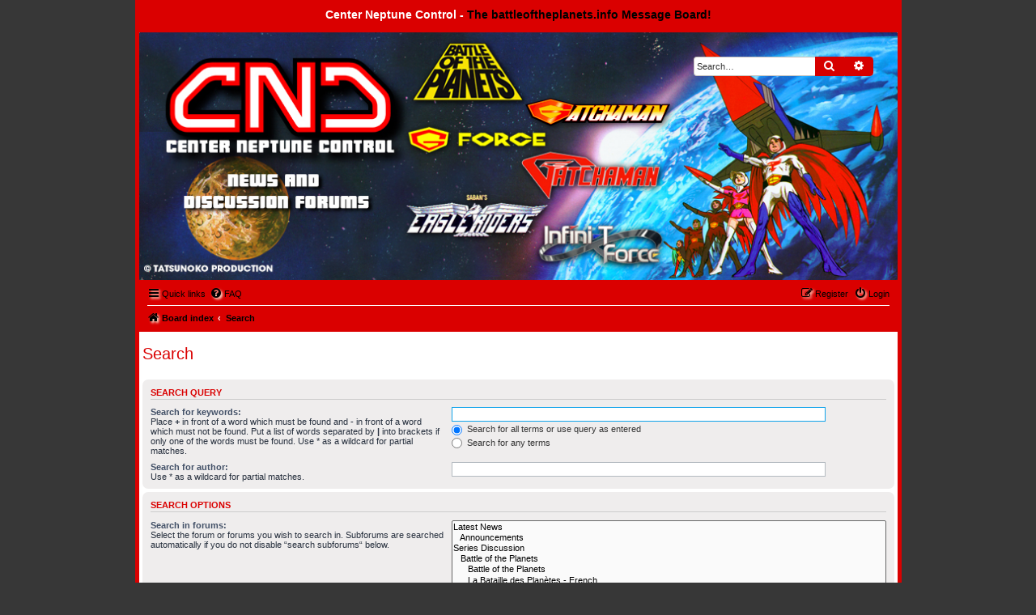

--- FILE ---
content_type: text/html; charset=UTF-8
request_url: https://www.battleoftheplanets.info/cnc/search.php?sid=a6dd57e03bbc161c0e07e526ac394e0e
body_size: 4745
content:
<!DOCTYPE html>
<html dir="ltr" lang="en-gb">
<head>
<meta charset="utf-8" />
<meta http-equiv="X-UA-Compatible" content="IE=edge">
<meta name="viewport" content="width=device-width, initial-scale=1" />

<title>Center Neptune Control - - Search</title>

	<link rel="alternate" type="application/atom+xml" title="Feed - Center Neptune Control -" href="/cnc/app.php/feed?sid=f141144b6705426de279ee39653d94c8">			<link rel="alternate" type="application/atom+xml" title="Feed - New Topics" href="/cnc/app.php/feed/topics?sid=f141144b6705426de279ee39653d94c8">				

<!--
	phpBB style name: 	naruto_shippuuden
	Based on style:   	prosilver (this is the default phpBB3 style)
	Original author:  	Tom Beddard ( http://www.subBlue.com/ )
	Modified by:      	CoSa NoStrA DeSiGn ( http://www.cosa-nostra-design.com/ )
	Ported by:			phpBB Spain ( https://www.phpbb-es.com )
-->


<link href="./styles/prosilver/theme/normalize.css?assets_version=181" rel="stylesheet">
<link href="./styles/prosilver/theme/base.css?assets_version=181" rel="stylesheet">
<link href="./styles/prosilver/theme/utilities.css?assets_version=181" rel="stylesheet">
<link href="./styles/prosilver/theme/common.css?assets_version=181" rel="stylesheet">
<link href="./styles/prosilver/theme/links.css?assets_version=181" rel="stylesheet">
<link href="./styles/prosilver/theme/content.css?assets_version=181" rel="stylesheet">
<link href="./styles/prosilver/theme/buttons.css?assets_version=181" rel="stylesheet">
<link href="./styles/prosilver/theme/cp.css?assets_version=181" rel="stylesheet">
<link href="./styles/prosilver/theme/forms.css?assets_version=181" rel="stylesheet">
<link href="./styles/prosilver/theme/icons.css?assets_version=181" rel="stylesheet">
<link href="./styles/prosilver/theme/colours.css?assets_version=181" rel="stylesheet">
<link href="./styles/prosilver/theme/responsive.css?assets_version=181" rel="stylesheet">

<link href="./assets/css/font-awesome.min.css?assets_version=181" rel="stylesheet">
<link href="./styles/naruto_shippuuden/theme/stylesheet.css?assets_version=181" rel="stylesheet">




<!--[if lte IE 9]>
	<link href="./styles/prosilver/theme/tweaks.css?assets_version=181" rel="stylesheet">
<![endif]-->


<link href="./ext/alfredoramos/simplespoiler/styles/all/theme/css/common.min.css?assets_version=181" rel="stylesheet" media="screen">
<link href="./ext/alfredoramos/simplespoiler/styles/prosilver/theme/css/style.min.css?assets_version=181" rel="stylesheet" media="screen">
<link href="./ext/alfredoramos/simplespoiler/styles/prosilver/theme/css/colors.min.css?assets_version=181" rel="stylesheet" media="screen">
<link href="./ext/hifikabin/attachmentfluffbuster/styles/all/theme/attachmentfluffbuster.css?assets_version=181" rel="stylesheet" media="screen">
<link href="./ext/hifikabin/headerbanner/styles/prosilver/theme/headerbanner.css?assets_version=181" rel="stylesheet" media="screen">



</head>
<body id="phpbb" class="nojs notouch section-search ltr ">


<div id="wrap" class="wrap">

	<a id="top" class="top-anchor" accesskey="t"></a>
<div id="menubar">
	<div style="margin: 0 auto;">
    		<div class="sitename-header">Center Neptune Control - <a href="https://battleoftheplanets.info">The battleoftheplanets.info Message Board!</a></div>

	</div>
</div>
	<div id="page-header">
		<div class="headerbar" role="banner">
					<div class="inner">

			<div id="site-description" class="site-description">
				<a id="logo" class="logo" href="./index.php?sid=f141144b6705426de279ee39653d94c8" title="Board index"><span class="site_logo"></span></a>
				<p class="skiplink"><a href="#start_here">Skip to content</a></p>
			</div>

									<div class="banner-header">
<div class="headerbanner-search-2">
	<div class="search-box rightside responsive-hide">
		<form action="./search.php?sid=f141144b6705426de279ee39653d94c8" method="get" id="search">
	<fieldset>
		<input name="keywords" id="keyword" type="search" maxlength="128" title="Search for keywords" class="inputbox search tiny" size="20" value="" placeholder="Search…" >
		<button class="button button-search" type="submit" title="Search">
		<i class="icon fa-search fa-fw" aria-hidden="true"></i><span class="sr-only">Search</span>
		</button>
		<a href="./search.php?sid=f141144b6705426de279ee39653d94c8" class="button button-search-end" title="Advanced search">
		<i class="icon fa-cog fa-fw" aria-hidden="true"></i><span class="sr-only">Advanced search</span>
		</a>
	</fieldset>
</form>


	</div>
</div>
<a id="headerbanner_logo" class="logo"; href="./index.php?sid=f141144b6705426de279ee39653d94c8" title="Board index"><span class="site_logo"></span></a>
<div id="hidden">
	<h1>Center Neptune Control -</h1>
	<p></p>
	<p class="skiplink"><a href="#start_here">Skip to content</a></p>
</div>
<div class="header-banner">
	<a href="./index.php?sid=f141144b6705426de279ee39653d94c8" title="Board index"><img class="header-banner" style="border-radius:1px; width:1500px;" src="https://www.battleoftheplanets.info/cncheader.jpg" alt="Board index" ></a>
</div>
</div>

			</div>
					</div>
				<div class="navbar" role="navigation">
	<div class="inner">

	<ul id="nav-main" class="nav-main linklist" role="menubar">

		<li id="quick-links" class="quick-links dropdown-container responsive-menu" data-skip-responsive="true">
			<a href="#" class="dropdown-trigger">
				<i class="icon fa-bars fa-fw" aria-hidden="true"></i><span>Quick links</span>
			</a>
			<div class="dropdown">
				<div class="pointer"><div class="pointer-inner"></div></div>
				<ul class="dropdown-contents" role="menu">
					
											<li class="separator"></li>
																									<li>
								<a href="./search.php?search_id=unanswered&amp;sid=f141144b6705426de279ee39653d94c8" role="menuitem">
									<i class="icon fa-file-o fa-fw icon-gray" aria-hidden="true"></i><span>Unanswered topics</span>
								</a>
							</li>
							<li>
								<a href="./search.php?search_id=active_topics&amp;sid=f141144b6705426de279ee39653d94c8" role="menuitem">
									<i class="icon fa-file-o fa-fw icon-blue" aria-hidden="true"></i><span>Active topics</span>
								</a>
							</li>
							<li class="separator"></li>
							<li>
								<a href="./search.php?sid=f141144b6705426de279ee39653d94c8" role="menuitem">
									<i class="icon fa-search fa-fw" aria-hidden="true"></i><span>Search</span>
								</a>
							</li>
					
										<li class="separator"></li>

									</ul>
			</div>
		</li>

				<li data-skip-responsive="true">
			<a href="/cnc/app.php/help/faq?sid=f141144b6705426de279ee39653d94c8" rel="help" title="Frequently Asked Questions" role="menuitem">
				<i class="icon fa-question-circle fa-fw" aria-hidden="true"></i><span>FAQ</span>
			</a>
		</li>
						
			<li class="rightside"  data-skip-responsive="true">
			<a href="./ucp.php?mode=login&amp;redirect=search.php&amp;sid=f141144b6705426de279ee39653d94c8" title="Login" accesskey="x" role="menuitem">
				<i class="icon fa-power-off fa-fw" aria-hidden="true"></i><span>Login</span>
			</a>
		</li>
					<li class="rightside" data-skip-responsive="true">
				<a href="./ucp.php?mode=register&amp;sid=f141144b6705426de279ee39653d94c8" role="menuitem">
					<i class="icon fa-pencil-square-o  fa-fw" aria-hidden="true"></i><span>Register</span>
				</a>
			</li>
						</ul>

	<ul id="nav-breadcrumbs" class="nav-breadcrumbs linklist navlinks" role="menubar">
				
		
		<li class="breadcrumbs" itemscope itemtype="https://schema.org/BreadcrumbList">

			
							<span class="crumb" itemtype="https://schema.org/ListItem" itemprop="itemListElement" itemscope><a itemprop="item" href="./index.php?sid=f141144b6705426de279ee39653d94c8" accesskey="h" data-navbar-reference="index"><i class="icon fa-home fa-fw"></i><span itemprop="name">Board index</span></a><meta itemprop="position" content="1" /></span>

											
								<span class="crumb" itemtype="https://schema.org/ListItem" itemprop="itemListElement" itemscope><a itemprop="item" href="./search.php?sid=f141144b6705426de279ee39653d94c8"><span itemprop="name">Search</span></a><meta itemprop="position" content="2" /></span>
							
					</li>

		<li class="rightside responsive-search">
	<a href="./search.php?sid=f141144b6705426de279ee39653d94c8" title="View the advanced search options" role="menuitem">
	<i class="icon fa-search fa-fw" aria-hidden="true"></i><span class="sr-only">Search</span>
	</a>
</li>

			</ul>

	</div>
</div>
	</div>

	
	<a id="start_here" class="anchor"></a>
	<div id="page-body" class="page-body" role="main">
		
		
<h2 class="solo">Search</h2>

<form method="get" action="./search.php" data-focus="keywords">

<div class="panel">
	<div class="inner">
	<h3>Search query</h3>

		<fieldset>
		<dl>
		<dt><label for="keywords">Search for keywords:</label><br /><span>Place <strong>+</strong> in front of a word which must be found and <strong>-</strong> in front of a word which must not be found. Put a list of words separated by <strong>|</strong> into brackets if only one of the words must be found. Use * as a wildcard for partial matches.</span></dt>
		<dd><input type="search" class="inputbox" name="keywords" id="keywords" size="40" title="Search for keywords" /></dd>
		<dd><label for="terms1"><input type="radio" name="terms" id="terms1" value="all" checked="checked" /> Search for all terms or use query as entered</label></dd>
		<dd><label for="terms2"><input type="radio" name="terms" id="terms2" value="any" /> Search for any terms</label></dd>
	</dl>
	<dl>
		<dt><label for="author">Search for author:</label><br /><span>Use * as a wildcard for partial matches.</span></dt>
		<dd><input type="search" class="inputbox" name="author" id="author" size="40" title="Search for author" /></dd>
	</dl>
		</fieldset>
	
	</div>
</div>

<div class="panel bg2">
	<div class="inner">

	<h3>Search options</h3>

		<fieldset>
		<dl>
		<dt><label for="search_forum">Search in forums:</label><br /><span>Select the forum or forums you wish to search in. Subforums are searched automatically if you do not disable “search subforums“ below.</span></dt>
		<dd><select name="fid[]" id="search_forum" multiple="multiple" size="8" title="Search in forums"><option value="1">Latest News</option><option value="2">&nbsp; &nbsp;Announcements</option><option value="27">Series Discussion</option><option value="33">&nbsp; &nbsp;Battle of the Planets</option><option value="49">&nbsp; &nbsp;&nbsp; &nbsp;Battle of the Planets</option><option value="38">&nbsp; &nbsp;&nbsp; &nbsp;La Bataille des Planètes - French</option><option value="39">&nbsp; &nbsp;&nbsp; &nbsp;La Batalla de los Planetas - Spanish</option><option value="41">&nbsp; &nbsp;&nbsp; &nbsp;Gatchaman - La Battaglia dei Pianeti - Italian</option><option value="40">&nbsp; &nbsp;&nbsp; &nbsp;Strijd der Planeten - Dutch</option><option value="28">&nbsp; &nbsp;Gatchaman</option><option value="42">&nbsp; &nbsp;&nbsp; &nbsp;Gatchaman</option><option value="43">&nbsp; &nbsp;&nbsp; &nbsp;Gatchaman II</option><option value="44">&nbsp; &nbsp;&nbsp; &nbsp;Gatchaman Fighter</option><option value="45">&nbsp; &nbsp;&nbsp; &nbsp;Gatchaman (OAV)</option><option value="46">&nbsp; &nbsp;&nbsp; &nbsp;Gatchaman (1978 Feature)</option><option value="47">&nbsp; &nbsp;&nbsp; &nbsp;Gatchaman (Radio)</option><option value="48">&nbsp; &nbsp;&nbsp; &nbsp;Gatchaman Crowds</option><option value="50">&nbsp; &nbsp;&nbsp; &nbsp;Gatchaman (2013 Feature)</option><option value="36">&nbsp; &nbsp;G-Force: Guardians of Space</option><option value="37">&nbsp; &nbsp;Saban's Eagle Riders</option><option value="76">&nbsp; &nbsp;Infini-T Force</option><option value="59">Merchandising</option><option value="60">&nbsp; &nbsp;Battle of the Planets - Any version</option><option value="61">&nbsp; &nbsp;Gatchaman - Any version</option><option value="69">Fan fun</option><option value="70">&nbsp; &nbsp;Arts and crafts</option><option value="78">&nbsp; &nbsp;Bradbury Jar</option><option value="79">&nbsp; &nbsp;Miscellaneous</option><option value="53">Entertainment</option><option value="54">&nbsp; &nbsp;Film and Television</option><option value="62">&nbsp; &nbsp;Music</option><option value="55">&nbsp; &nbsp;Books</option><option value="56">&nbsp; &nbsp;Games</option><option value="64">Members Only</option></select></dd>
	</dl>
	<dl>
		<dt><label for="search_child1">Search subforums:</label></dt>
		<dd>
			<label for="search_child1"><input type="radio" name="sc" id="search_child1" value="1" checked="checked" /> Yes</label>
			<label for="search_child2"><input type="radio" name="sc" id="search_child2" value="0" /> No</label>
		</dd>
	</dl>
	<dl>
		<dt><label for="sf1">Search within:</label></dt>
		<dd><label for="sf1"><input type="radio" name="sf" id="sf1" value="all" checked="checked" /> Post subjects and message text</label></dd>
		<dd><label for="sf2"><input type="radio" name="sf" id="sf2" value="msgonly" /> Message text only</label></dd>
		<dd><label for="sf3"><input type="radio" name="sf" id="sf3" value="titleonly" /> Topic titles only</label></dd>
		<dd><label for="sf4"><input type="radio" name="sf" id="sf4" value="firstpost" /> First post of topics only</label></dd>
	</dl>
	
	<hr class="dashed" />

		<dl>
		<dt><label for="show_results1">Display results as:</label></dt>
		<dd>
			<label for="show_results1"><input type="radio" name="sr" id="show_results1" value="posts" checked="checked" /> Posts</label>
			<label for="show_results2"><input type="radio" name="sr" id="show_results2" value="topics" /> Topics</label>
		</dd>
	</dl>
	<dl>
		<dt><label for="sd">Sort results by:</label></dt>
		<dd><select name="sk" id="sk"><option value="a">Author</option><option value="t" selected="selected">Post time</option><option value="f">Forum</option><option value="i">Topic title</option><option value="s">Post subject</option></select>&nbsp;
			<label for="sa"><input type="radio" name="sd" id="sa" value="a" /> Ascending</label>
			<label for="sd"><input type="radio" name="sd" id="sd" value="d" checked="checked" /> Descending</label>
		</dd>
	</dl>
	<dl>
		<dt><label>Limit results to previous:</label></dt>
		<dd><select name="st" id="st"><option value="0" selected="selected">All results</option><option value="1">1 day</option><option value="7">7 days</option><option value="14">2 weeks</option><option value="30">1 month</option><option value="90">3 months</option><option value="180">6 months</option><option value="365">1 year</option></select></dd>
	</dl>
	<dl>
		<dt>
			<label for="ch">Return first:</label>
			<br><span>Set to 0 to display the entire post.</span>
		</dt>
		<dd><input id="ch" name="ch" type="number" value="300" min="0" max="9999" title="Return first"> characters of posts</dd>
	</dl>
		</fieldset>
	
	</div>
</div>

<div class="panel bg3">
	<div class="inner">

	<fieldset class="submit-buttons">
		<input type="hidden" name="t" value="0" />
<input type="hidden" name="sid" value="f141144b6705426de279ee39653d94c8" />

		<input type="submit" name="submit" value="Search" class="button1" />
	</fieldset>

	</div>
</div>

</form>


			</div>


<div id="page-footer" class="page-footer" role="contentinfo">
	<div class="navbar" role="navigation">
	<div class="inner">

	<ul id="nav-footer" class="nav-footer linklist" role="menubar">
		<li class="breadcrumbs">
									<span class="crumb"><a href="./index.php?sid=f141144b6705426de279ee39653d94c8" data-navbar-reference="index"><i class="icon fa-home fa-fw" aria-hidden="true"></i><span>Board index</span></a></span>					</li>
		
				<li class="rightside">All times are <span title="America/Los Angeles">UTC-08:00</span></li>
							<li class="rightside">
				<a href="/cnc/app.php/user/delete_cookies?sid=f141144b6705426de279ee39653d94c8" data-ajax="true" data-refresh="true" role="menuitem">
					<i class="icon fa-trash fa-fw" aria-hidden="true"></i><span>Delete cookies</span>
				</a>
			</li>
																<li class="rightside" data-last-responsive="true">
				<a href="./memberlist.php?mode=contactadmin&amp;sid=f141144b6705426de279ee39653d94c8" role="menuitem">
					<i class="icon fa-envelope fa-fw" aria-hidden="true"></i><span>Contact us</span>
				</a>
			</li>
			</ul>

	</div>
</div>

	<div class="copyright">
				<p class="footer-row">
      <span class="footer-copyright">Powered by phpBB® Forum Software © phpBB Limited</span><span class="footer-copyright"><br />
      Related content © Tatsunoko Production</span></p>
      Style by <a href="http://www.cosa-nostra-design.com/">CoSa NoStrA DeSiGn</a> and ported 3.3 by JAH Designeᗡ</span></p>
</p>
</span>						<p class="footer-row" role="menu">
			<a class="footer-link" href="./ucp.php?mode=privacy&amp;sid=f141144b6705426de279ee39653d94c8" title="Privacy" role="menuitem">
				<span class="footer-link-text">Privacy</span>
			</a>
			|
			<a class="footer-link" href="./ucp.php?mode=terms&amp;sid=f141144b6705426de279ee39653d94c8" title="Terms" role="menuitem">
				<span class="footer-link-text">Terms</span>
			</a>
		</p>
					</div>

<div class="dummyfooterimage">
	<img src="https://www.battleoftheplanets.info/footer.jpg">
</div>

	<div id="darkenwrapper" class="darkenwrapper" data-ajax-error-title="AJAX error" data-ajax-error-text="Something went wrong when processing your request." data-ajax-error-text-abort="User aborted request." data-ajax-error-text-timeout="Your request timed out; please try again." data-ajax-error-text-parsererror="Something went wrong with the request and the server returned an invalid reply.">
		<div id="darken" class="darken">&nbsp;</div>
	</div>

	<div id="phpbb_alert" class="phpbb_alert" data-l-err="Error" data-l-timeout-processing-req="Request timed out.">
		<a href="#" class="alert_close">
			<i class="icon fa-times-circle fa-fw" aria-hidden="true"></i>
		</a>
		<h3 class="alert_title">&nbsp;</h3><p class="alert_text"></p>
	</div>
	<div id="phpbb_confirm" class="phpbb_alert">
		<a href="#" class="alert_close">
			<i class="icon fa-times-circle fa-fw" aria-hidden="true"></i>
		</a>
		<div class="alert_text"></div>
	</div>
</div>

</div>

<div>
	<a id="bottom" class="anchor" accesskey="z"></a>
	</div>

<script src="./assets/javascript/jquery-3.7.1.min.js?assets_version=181"></script>
<script src="./assets/javascript/core.js?assets_version=181"></script>



<script src="./styles/prosilver/template/forum_fn.js?assets_version=181"></script>
<script src="./styles/prosilver/template/ajax.js?assets_version=181"></script>
<script src="./ext/alfredoramos/simplespoiler/styles/all/theme/js/details-element-polyfill.min.js?assets_version=181"></script>
<script src="./ext/alfredoramos/simplespoiler/styles/all/theme/js/spoiler.min.js?assets_version=181"></script>


<!-- Start of StatCounter Code -->
<!-- Default Statcounter code for Battle of the Planets
http://www.battleoftheplanets.info -->
<script type="text/javascript">
var sc_project=6616404; 
var sc_invisible=1; 
var sc_security="f683a469"; 
</script>
<script type="text/javascript"
src="https://www.statcounter.com/counter/counter.js"
async></script>
<noscript><div class="statcounter"><a title="web stats"
href="https://statcounter.com/" target="_blank"><img
class="statcounter"
src="https://c.statcounter.com/6616404/0/f683a469/1/"
alt="web stats"></a></div></noscript>
<!-- End of Statcounter Code -->
</body>
</html>
